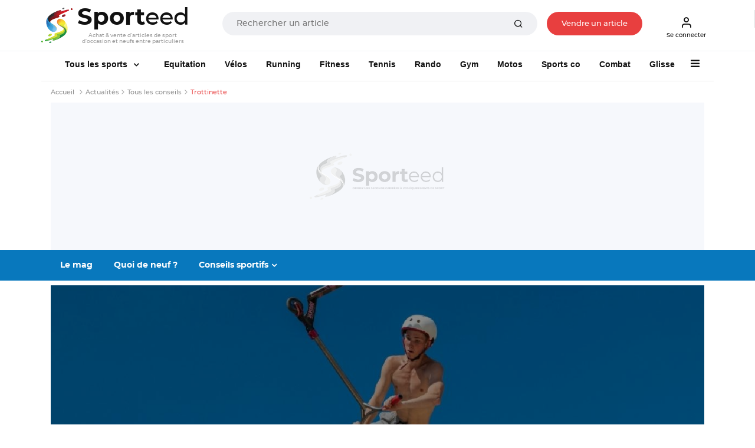

--- FILE ---
content_type: text/javascript
request_url: https://cdn-adm.pbstck.com/extra-scripts/49bf2d24/fba27aa3/20260120_IRM4_SPO_v1_debug.1768926592297.js
body_size: 10628
content:
/*************************************
* Integration inREadManager Sporteed
* Auteur : APCHD

* 20251121 : init IRM v4
* 20260120 : Ajout device au TAGPARAM + floor à 4€


*************************************/
// Check debug mode for pubstack
let gExecScriptDebug = false;

function getCookie(name) {
  return document.cookie
    .split('; ')
    .find(row => row.startsWith(name + '='))?.split('=')[1];
}

const cookieDebug = getCookie('dfptest');

// Debug uniquement si le cookie vaut exactement "debug"
if (cookieDebug === 'debug') {
    gExecScriptDebug = true;
}


if (gExecScriptDebug){
	console.log("%cADDITI : DEBUG MODE", "color: violet; font-weight: bold;font-size: 20px;");
	console.log("%c********************", "color: violet; font-weight: bold;font-size: 20px;");
	console.log("%c********************", "color: violet; font-weight: bold;font-size: 20px;");


	// Reprise variable generale carto
	const gSPrefixePub="pub_";
	let gDfpVars = [];
    var lSSite = "sporteed";
    var gPrefixeGAMSlotName = "49926454";


	// Conf seedtag inscreen
	const gSeedTagInImageScript="https://t.seedtag.com/t/0350-9836-01.js";
	const gSeedTagInImageDeviceCible=['desktop', 'smartphone', 'tablette'];
	const gSeedTagInImagePageTypeCible=['topic', 'une', 'article'];
	const gSeedtagEnable=true;

	//Div ouf of page
	//const gListeOutOfPageDiv = ["thumbnail", "interstitiel", "ph_anchoradstop"];
	const gListeOutOfPageDiv = [];

	// Conf inReadManager
	const gInReadManagerDeviceCible=["desktop", "tablette", "smartphone"];
	window.DTK_INREAD=["pub_pave_article"];
	window.DTK_FLOOR = 4.00;
	window.DTK_ZONE = "3";
	window.DTK_VERSION = "1";
	window.DTK_TAGPARAM = "";
	window.DTK_PLAYLIST = "q5f8fz";
	window.DTK_LAZYLOAD = false;
	window.DTK_TIMEOUT = 5000;
	window.DTK_MDTK='01205344';
	window.DTK_REFRESH_DISPLAY=false;
	window.DTK_ADSTACK = "pubstack";
	
	//Compliance IRM + Pubstack
	const gPrefixeNoAds="noads_";
	var gArrayInReadDisplay=[];

	//Passback IRM anchorads
	var gEnablePassbackIRM=false;
	var gCheckEnablePassbackIRM=true;
	var gNbSlotRender=0;
	var gBAlreadyDisplayedAnchorAds=false;
	var gIRMDisplayed=false;
	var gDtkUnsoldEventReceived=0;
	var gDataAdgPn=0;
	
	//def gpt
	window.googletag = window.googletag || { cmd: [] };
	window.googletag.cmd = window.googletag.cmd || [];

	//adunit path
	const gAdunitPathTopic='/49926454/sporteed>site/infos/divers>topic';
	const gAdunitPathArticle='/49926454/sporteed>site/infos/divers>article';
	const attribueNamePbstck = 'data-adunitpath';

	//anchor ads
	var bAlreadyCssAnchorAdsLoaded=false;
	const numberOfRefreshAnchorAds=0;
	const timeOutRefreshAnchorAds = 2000; // 10000 représente 10 sec 
	let anchorRefreshCount = 0;
	let gDataClCount = 0; // Compteur pour les valeurs cl0, cl1, cl2, etc.
	//template non compatible avec l'anchor ads
	const gGamTemplateHeader = ["12417323","12286752","12387255"];
	var gBAlreadyDisplayedAnchorAds=false;

	//sticky btf
	const gStickyAdsEnable = false;
	const gStickyAdsPageTypeCible = [];
	const gStickyAdsMode = "corner";
	const gStickyAdsWidth = 360;
	const gStickyAdsHeight = 260;
	const gStickyAdsDeviceCible = ['desktop', 'smartphone', 'tablette'];
	const gStickyAdsModeCornerSide = "LEFT";

    var gOverImageEnable = false;
    var gOverImageDeviceCible = ['desktop', 'smartphone', 'tablette'];



	// Core

	defineDfpVars();

	insertDivDynamique();

	setSpecificActionsPostDfpVars();

	insertDivOutOfPage();

	loadAdUnitPathForPbstck();

	/**
	 * Function getDeviceDfp
	 * Retourne le device identifie en fonction de la largeur de l'ecran
	 * Return "string" : "desktop, tablette ou smartphone"
	 * @returns {String}
	 */
    function getDeviceDfp() {
    var device = 'desktop';
    if (document.documentElement.clientWidth < 1200) {
        device = 'tablette';
    }
    if (document.documentElement.clientWidth < 576) {
        device = 'smartphone';
    }

    return device;
    }

	/**
	 * Function defineDfpVars
	 * Initialise le pagetype de gDfpVars en fonction de la presence de la position pave_article
	 * Return gDfpVars['pagetype'] article ou topic
	 */
    function defineDfpVars() {
    if (
        document.getElementById(gSPrefixePub + 'pave_article') != null &&
        document.getElementById(gSPrefixePub + 'pave_article') !== undefined
    ) {
        gDfpVars['pagetype'] = 'article';
    } else {
        if (document.getElementsByClassName('ruAccueil')[0]) {
        gDfpVars['pagetype'] = 'une';
        } else {
        gDfpVars['pagetype'] = 'topic';
        }
    }

    //Intégration du site défini en haut de script
    //Le slotName ne doit pas se terminer par > pour être concatener avec le pagetype et la position
    if (gDfpVars['pagetype'] === 'une') {
        //Changement de niveau sur le slotName car le une se situe au dessus du niveau infos
        gDfpVars['slotName'] =
        '/' + gPrefixeGAMSlotName + '/' + lSSite + '>site/une>topic';
    } else {
        gDfpVars['slotName'] =
        '/' + gPrefixeGAMSlotName + '/' + lSSite + '>site/infos/divers';
    }
    }



	/**
	 * Function renameAdDivObject
	 * Rename de l'id d'un element HTML source en destination
	 */
	function renameAdDivObject(sSource, sDestination) {
	  //Rename de l'element HTML  id en source vers destination
	  if (document.getElementById(sSource) != undefined) {
		document.getElementById(sSource).id = sDestination;
	  }
	}


	/**
	 * Function insertDivDynamique
	 * Integration des div incontent (pub_pave_article, pub_pave_article3n pub_flyingcarpet, pub_billboard)
	 */
    function insertDivDynamique() {

    insertDivOutOfPage();

    if (gStickyAdsEnable && gStickyAdsDeviceCible.includes(getDeviceDfp())) {
        switch (gStickyAdsMode) {
        case 'horizontal':
            additiLoadStickyAdsHorizontal();
            break;
        case 'corner':
            additiLoadStickyAdsCorner();
            break;
        }
 
        //Sinon les size sont déclarées dans les objets de tailles

        //Ajout du style de bottom 0 pour les iframe de la position pib
        let lAdditiStylesStickyBtf =
        " iframe[id^='google_ads_iframe_" +
        gDfpVars['slotName'] +
        '>' +
        gDfpVars['pagetype'] +
        ">sticky_btf'] {position: absolute; bottom: 0; " +
        (gStickyAdsModeCornerSide == 'LEFT' ? 'left : 0;' : 'right : 0;') +
        '} ';
        let styleSheet = document.createElement('style');
        styleSheet.innerText = lAdditiStylesStickyBtf;
        document.head.appendChild(styleSheet);
    }




    }

	/**
	 * Function setSpecificActionsPostDfpVars
	 * Integration de l'inReadManager et de seedtag inscreen en fonction du type de page et du device
	 */
	function setSpecificActionsPostDfpVars() {
		let prcContentPage = document.body.textContent || document.body.innerText;
		if (gDfpVars['pagetype'] == 'article') {
			//Recherche de la presence de l'article sponsorise pour supprimer la pub
		
			if (prcContentPage.includes('Article sponsorise')) {
			//Rename de la pub pub_pave_article
			if (document.getElementById('pub_pave_article')) {
				document.getElementById('pub_pave_article').id = 'nopub_pave_article';
			}
			} 
		} 

		//Integration inImageSeedTag
		if (!prcContentPage.includes('Article sponsorisé')){
			//integration du script in Image SeedTag
			//Attente de la CMP pour le chargement de seedtag
			checkLoadSeedTagScript();
		}

		//integration inReadManager
		//Chargement de l'inRead selon le device defini
		if (gInReadManagerDeviceCible.includes(getDeviceDfp()) && isIRMEligible()) {
			//valorisation de DTK_INREAD en fonction de la presence des divs
			DTK_INREAD=DTK_INREAD.filter(function (element){
				return document.getElementById(element) != undefined;
			});
			if (DTK_INREAD.length > 0){
				//Duplication des styles CSS pour l'integration des noads
				prefixIdsAndDuplicateCSS(DTK_INREAD, gPrefixeNoAds);

				//Fais en sorte que GAM reconnaissent le FLOOR du script
				// .toFixed(2) sert à que le floor 5.00 soit reconnu comme tel et pas seulement "5"
				DTK_TAGPARAM += "ad_floor-rule=" + DTK_FLOOR.toFixed(2);
				//Encodage du TAGPARAM pour la prise en compte de plusieurs params
				DTK_TAGPARAM += "&device="+getDeviceDfp();
				DTK_TAGPARAM=encodeURIComponent(DTK_TAGPARAM);
				
				//Chargement du script inRead manager
				insertScript(
					'//cdn.digiteka.com/media/js/common/inread_manager.js',
					true
				);
				
				//Attente reponse IRM pour trigger anchor ads
				if (getDeviceDfp()=='smartphone'){
					launchIRMWaitAnswer();
				}
			}
		}
		else {
			//dans le cas du non chargement de l'inread, on peut declencher l'anchor ads
			if (getDeviceDfp()=='smartphone'){
				gEnablePassbackIRM=true;
				launchPassbackIRM();
			}
		}

		 //Trigger passback IRM pour declenchement de l'anchor ads
		// Ajout d'un event sur la fin de render GAM pour passer le refresh a  false
		if (getDeviceDfp()=='smartphone'){
			if (!gEnablePassbackIRM){
				 googletag.cmd.push(() => {
					//Declaration de la fonction de trigger anchor ads en fonction du retour des slots banniere haute
					const onRendererTopSlots = (event) => {
						const slot = event.slot;
						if (slot.getSlotElementId().includes('banniere_haute') && !gGamTemplateHeader.includes(event.creativeTemplateId)){
							//Smart Cover / header non rendu
							if (DTK_INREAD.length==0){
								// Cas ou il n'y a pas de position eligible a l'IRM, on peut declencher l'anchorads
								//reste a mobiliser sur reception d'un event non rempli de lIRM
								gEnablePassbackIRM=true;
								launchPassbackIRM();
							}
						}
						if (slot.getSlotElementId().includes('banniere_haute') && gGamTemplateHeader.includes(event.creativeTemplateId)){
							//Smart Cover / header rendu, on flag a false le trigger de l'anchorads
							gCheckEnablePassbackIRM=false;
						}
						
						if (slot.getSlotElementId().includes('banniere_haute')){
							googletag.pubads().removeEventListener("slotRenderEnded", onRendererTopSlots);
						}
					};
					googletag.pubads().addEventListener('slotRenderEnded', onRendererTopSlots);
				});
			}
		}
		  

		//Listener anchor ads
		googletag.cmd.push(() => {
			googletag.pubads().addEventListener('slotRenderEnded', (event) => {
				const slot = event.slot;
				//Mise en place d'un flag pour détecter un affichage de l'anchor ads
                if (slot.getSlotElementId().includes('anchorads') && !event.isEmpty) {
					// Mobilisation de l'enrobage anchor ads
                    addCssAnchoradsTop();
                    launchListenerAnchorAdsTop();
                    insertCloseButton();
                    setupAnchorScrollBehavior();
				}

				
				//Cas d'un anchor ads vide 
				if (slot.getSlotElementId().includes('anchorads') && event.isEmpty){
					//Mobilisation de l'enrobag anchor ads
					if (document.getElementById('pub_anchoradstop') && !gBAlreadyDisplayedAnchorAds){
						document.getElementById('pub_anchoradstop').setAttribute('data-anchor-status', 'dismissed');
					}
				}
			});
		});
		
		
	  

		//Ajout d'un css pour supprimer le fond gris des pubs
		let lDFPPrebidFin = document.createElement('style');
		lDFPPrebidFin.innerText = '.encart {background-color: unset;} ';
		document.head.appendChild(lDFPPrebidFin);
	}


	/**
	 * Function insertScript
	 * Generique, integration d'un script dans le DOM de la page
	 */

	function insertScript(sURLToInsert, async) {
	  let lScriptGpt = document.createElement('script');
	  let lScriptGptRecipe = document.getElementsByTagName('script')[0];
	  lScriptGpt.type = 'text/javascript';
	  lScriptGpt.src = sURLToInsert;
	  lScriptGpt.async = async;
	  lScriptGptRecipe.parentNode.insertBefore(lScriptGpt, lScriptGptRecipe);
	}

	/**
	 * Function insertDivOutOfPage
	 * A partir de la liste des div out of page, integration des placeholders
	 */
	function insertDivOutOfPage(inListeOufOfPageDiv) {
		if (inListeOufOfPageDiv == null){
			inListeOufOfPageDiv=gListeOutOfPageDiv;
		}
	  inListeOufOfPageDiv.forEach((lOutOfPageDiv) => {
		  let lSDivToInsert = document.createElement('div');
		  lSDivToInsert.id = gSPrefixePub + lOutOfPageDiv;
		  lSDivToInsert.style.height = (lOutOfPageDiv=='anchoradstop' ? '1px' : '0px');
		  if (lOutOfPageDiv=='anchoradstop'){
			  lSDivToInsert.style.position = 'fixed';
			  lSDivToInsert.setAttribute('data-ad-adg_pn', gDataAdgPn);
		  }
		  lSDivToInsert.setAttribute(attribueNamePbstck, getAdunitPathForPbstck(undefined, gSPrefixePub + lOutOfPageDiv));
		  document.body.prepend(lSDivToInsert);
	  });
	}
	 /**
	 * Function launchPassbackIRM
	 * Actions lancees post passback IRM - dans le cadre de pubstack
	 * il s'agit de renommer la dib pub_ph_anchorads en pub_anchoradstop
	 */
	function launchPassbackIRM(){
		// Test au lieu de rename la dib pub, on intaegre directement la div pub
		if (document.getElementById(gSPrefixePub+'anchoradstop') == null && gCheckEnablePassbackIRM){
			insertDivOutOfPage(['anchoradstop']);
			loadAdUnitPathForPbstck();
		}
	}

	function loadAdUnitPathForPbstck(){
		const log = (...args) => {
			localStorage.getItem('kleanads') ? console.log('[kleanads][custom]', ...args) : '';
		}

		// Add the adunitpath attribue to each div
		const divs=document.querySelectorAll("div[id^='pub_'],li[id^='pub_'],div[id^='"+gPrefixeNoAds+"pub_']");
		const adUnitPathBase = (document.querySelector("div[id*='pub_pave_article']") != null ? gAdunitPathArticle : gAdunitPathTopic);
		for (const div of divs) {
			const adUnitName = (div.id=='pub_ph_anchoradstop' ? 'anchoradstop' : div.id.replace('pub_', '')).replace(gPrefixeNoAds, '');
			// value = 'adUnitPathBase > adUnitName'
			div.setAttribute(attribueNamePbstck, `${adUnitPathBase}>${adUnitName}`);
			log(`adding attribute ${attribueNamePbstck}=${div.getAttribute(attribueNamePbstck)} to divId=${div.id}`)
		}

	}

	function getAdunitPathForPbstck(inTypPage, inDivId){
		if (inTypPage == undefined){
			//Sans de page
			inTypPage = (document.querySelector("div[id*='pub_pave_article']") != null ? gAdunitPathArticle : gAdunitPathTopic);
		}
		const adUnitName = (inDivId=='pub_ph_anchoradstop' ? 'anchoradstop' : inDivId.replace('pub_', ''));
		//div.setAttribute(attribueNamePbstck, `${adUnitPathBase}>${adUnitName}`);
		return `${inTypPage}>${adUnitName}`;
		//log(`adding attribute ${attribueNamePbstck}=${div.getAttribute(attribueNamePbstck)} to divId=${div.id}`)

	}



	function insertCloseButton() {
	  // Creation de l'element <ins> avec les styles et classes specifies
	  const insElement = document.createElement('ins');
	  insElement.id = 'prcWrapperClose';
	  insElement.className = 'ee';
	  insElement.style.cssText = `
			inset: auto !important;
			clear: none !important;
			display: block !important;
			float: none !important;
			height: 5px !important;
			margin-top: -4px !important;
		margin-bottom: 0px !important;
			max-height: none !important;
			max-width: none !important;
			opacity: 1 !important;
			overflow: visible !important;
			padding: 0px !important;
			position: relative !important;
			vertical-align: baseline !important;
			visibility: visible !important;
			width: auto !important;
			z-index: 1 !important;
			background-color: rgb(250, 250, 250) !important;
			box-shadow: rgba(0, 0, 0, 0.2) 0px 1px 5px -1px, rgba(0, 0, 0, 0.1) 0px -1px 2px -1px !important;
		`;

	  // Creation de l'element <span> avec les styles specifies
	  const spanElement = document.createElement('span');
	  spanElement.style.cssText = `
			display: block !important;
			width: 80px !important;
			height: 45px !important;
			top: 0px !important;
			left: 0% !important;
			pointer-events: none !important;
		`;
	  spanElement.id = 'prcanchorads_close';
	  spanElement.addEventListener('click', prcFermetureAnchor);

	  // Creation de l'element <svg> avec les styles specifies
	  const svgElement = document.createElementNS(
		'http://www.w3.org/2000/svg',
		'svg'
	  );
	  svgElement.style.cssText = `
			margin: 0px !important;
			position: absolute !important;
			top: 0px !important;
			left: 0% !important;
			display: block !important;
			width: 80px !important;
			height: 30px !important;
			transform: none !important;
			pointer-events: initial !important;
		`;

	  // Creation de l'element <defs> avec le filtre <filter>
	  const defsElement = document.createElementNS(
		'http://www.w3.org/2000/svg',
		'defs'
	  );
	  const filterElement = document.createElementNS(
		'http://www.w3.org/2000/svg',
		'filter'
	  );
	  filterElement.setAttribute('id', 'dropShadowBottom');
	  filterElement.setAttribute('filterUnits', 'userSpaceOnUse');
	  filterElement.setAttribute('color-interpolation-filters', 'sRGB');

	  const feComponentTransfer = document.createElementNS(
		'http://www.w3.org/2000/svg',
		'feComponentTransfer'
	  );
	  feComponentTransfer.setAttribute('in', 'SourceAlpha');
	  feComponentTransfer.setAttribute('result', 'TransferredAlpha');

	  ['R', 'G', 'B'].forEach((color) => {
		const feFunc = document.createElementNS(
		  'http://www.w3.org/2000/svg',
		  `feFunc${color}`
		);
		feFunc.setAttribute('type', 'discrete');
		feFunc.setAttribute('tableValues', '0.5');
		feComponentTransfer.appendChild(feFunc);
	  });

	  filterElement.appendChild(feComponentTransfer);

	  const feGaussianBlur = document.createElementNS(
		'http://www.w3.org/2000/svg',
		'feGaussianBlur'
	  );
	  feGaussianBlur.setAttribute('in', 'TransferredAlpha');
	  feGaussianBlur.setAttribute('stdDeviation', '2');
	  filterElement.appendChild(feGaussianBlur);

	  const feOffset = document.createElementNS(
		'http://www.w3.org/2000/svg',
		'feOffset'
	  );
	  feOffset.setAttribute('dx', '0');
	  feOffset.setAttribute('dy', '0');
	  feOffset.setAttribute('result', 'offsetblur');
	  filterElement.appendChild(feOffset);

	  const feMerge = document.createElementNS(
		'http://www.w3.org/2000/svg',
		'feMerge'
	  );
	  feMerge.appendChild(
		document.createElementNS('http://www.w3.org/2000/svg', 'feMergeNode')
	  );
	  const feMergeNodeSource = document.createElementNS(
		'http://www.w3.org/2000/svg',
		'feMergeNode'
	  );
	  feMergeNodeSource.setAttribute('in', 'SourceGraphic');
	  feMerge.appendChild(feMergeNodeSource);
	  filterElement.appendChild(feMerge);

	  defsElement.appendChild(filterElement);
	  svgElement.appendChild(defsElement);

	  // Creation de l'element <path> avec les attributs et styles specifies
	  const pathElement = document.createElementNS(
		'http://www.w3.org/2000/svg',
		'path'
	  );
	  pathElement.setAttribute(
		'd',
		'M0,4 L0,22 A6,6 0 0,0 6,28 L50,28 A6,6 0 0,0 56,22 L56,10 A6,6 0 0,1 61,4 Z'
	  );
	  pathElement.setAttribute('stroke', '#FAFAFA');
	  pathElement.setAttribute('stroke-width', '1');
	  pathElement.setAttribute('fill', '#FAFAFA');
	  pathElement.style.filter = "url('#dropShadowBottom')";
	  svgElement.appendChild(pathElement);

	  // Ajout de l'element <rect>
	  const rectElement = document.createElementNS(
		'http://www.w3.org/2000/svg',
		'rect'
	  );
	  rectElement.setAttribute('x', '0');
	  rectElement.setAttribute('y', '0');
	  rectElement.setAttribute('width', '80');
	  rectElement.setAttribute('height', '5');
	  rectElement.setAttribute('style', 'fill: rgb(250, 250, 250);');
	  svgElement.appendChild(rectElement);

	  // Creation du groupe <g> contenant les lignes
	  const gElement = document.createElementNS('http://www.w3.org/2000/svg', 'g');
	  gElement.classList.add('up');
	  gElement.setAttribute('stroke', '#616161');
	  gElement.setAttribute('stroke-width', '2px');
	  gElement.setAttribute('stroke-linecap', 'square');

	  const line1 = document.createElementNS('http://www.w3.org/2000/svg', 'line');
	  line1.setAttribute('x1', '22');
	  line1.setAttribute('y1', '18');
	  line1.setAttribute('x2', '28');
	  line1.setAttribute('y2', '12');
	  gElement.appendChild(line1);

	  const line2 = document.createElementNS('http://www.w3.org/2000/svg', 'line');
	  line2.setAttribute('x1', '28');
	  line2.setAttribute('y1', '12');
	  line2.setAttribute('x2', '34');
	  line2.setAttribute('y2', '18');
	  gElement.appendChild(line2);

	  svgElement.appendChild(gElement);
	  spanElement.appendChild(svgElement);
	  insElement.appendChild(spanElement);

	  // Ajout de l'element <ins> au DOM
	  document
		.getElementById('pub_anchoradstop')
		.appendChild(insElement);
	}


	function prcFermetureAnchor() {
		const anchor = document.getElementById('pub_anchoradstop');
		if (!anchor) return;

		// Masquer la div et changer son statut
		anchor.style.display = 'none';
		anchor.setAttribute('data-anchor-status', 'dismissed');

		// Masquer et détacher le bouton de fermeture
		const closeBtn = document.getElementById('prcWrapperClose');
		if (closeBtn) {
			closeBtn.removeEventListener('click', prcFermetureAnchor);
			closeBtn.style.display = 'none';
		}

		// Limite du refresh
		if (anchorRefreshCount >= numberOfRefreshAnchorAds) return;

		anchorRefreshCount++;

		setTimeout(() => {
			// Remettre la div à l'état initial
			anchor.style.display = 'block';
			anchor.setAttribute('data-anchor-status', 'displayed');
			// Incrémenter la data Close et assigner cl1, cl2, etc.
            gDataClCount++;
            anchor.setAttribute('data-ad-adg_pn', `cl${gDataClCount}`);

			setupAnchorScrollBehavior();
			const closeBtn = document.getElementById('prcWrapperClose');
			  if (closeBtn) {
			  closeBtn.style.display = 'block';
			}       else {
			  insertCloseButton(); // sécurité si le bouton a été retiré
			}

		},timeOutRefreshAnchorAds);
	  }

	function launchListenerAnchorAdsTop(){


		//Uniquement dans le cas ou l'anchor ads est displayed (et pas dismissed)
		let elementAnchorAds = document.getElementById('pub_anchoradstop');
		if (elementAnchorAds){
			if (elementAnchorAds.getAttribute('data-anchor-status')!='dismissed'){
				//Passage en display suite au premier scroll
				elementAnchorAds.setAttribute('data-anchor-status', 'displayed');
			}
		}
	}

	function addCssAnchoradsTop(){
		if (!bAlreadyCssAnchorAdsLoaded){
			const styleTag = document.createElement("style");
			styleTag.textContent = `
			  #pub_anchoradstop[data-anchor-status*="dismissed"] {
				display: none;
			  }
			  #pub_anchoradstop[data-anchor-status*="displayed"] {
				display: block;
				top : 0px;
				z-index : 12;
				position : fixed;
				width : 100%;
				text-align: center;
			  }
			  [id$='anchoradstop_0__container__'] {
				background-color: rgb(255 255 255 / 30%);
				backdrop-filter: blur(10px);
				width : 100% !important;
			  }
			`;
			document.head.appendChild(styleTag);
			bAlreadyCssAnchorAdsLoaded=true;
		}

	}

	///
	//////// Fait monter l'anchorads juste en dessous le header apres un scroll
	///
	function setupAnchorScrollBehavior() {
	  const anchorByScrolling = document.getElementById('pub_anchoradstop');
	  if (!anchorByScrolling) return;

	  // Chercher le header (plusieurs cas possibles, a voir dans la console)
	  const header = document.querySelector('.main-header');
	  let headerEl = header || null;

	  const onScroll = () => {
		if (anchorByScrolling.getAttribute('data-anchor-status') !== 'displayed') return;

		// hauteur reelle du header
		const headerHeight = headerEl ? headerEl.getBoundingClientRect().height : 100;

		if (window.scrollY > headerHeight) {
		  // Apres avoir scrolle le header, on colle l'anchorads en haut
		  anchorByScrolling.classList.add('anchor--fixed-top');
		  anchorByScrolling.style.top = "0px";
		} else {
		  // Sinon, on le place juste sous le header
		  anchorByScrolling.classList.remove('anchor--fixed-top');
		  anchorByScrolling.style.top = headerHeight + "px";
		}
	  };

	  window.addEventListener('scroll', onScroll, { passive: true });
	  window.addEventListener('resize', onScroll);


	  onScroll();
	}



	function additiCloseSticky() {
	  //faire un display none sur la div receptrice du sticky ads
	  if (document.getElementById('additi_sticky_btf')) {
		document.getElementById('additi_sticky_btf').style.display = 'none';

		//Disable du refresh adagio
		top.onfocus_donotrefresh_slots = top.onfocus_donotrefresh_slots || [];
		top.onfocus_donotrefresh_slots.push(gSPrefixePub + 'sticky_btf');
	  }
	}
	/**
	 * function de chargement du sticky corner desktop
	 * @returns
	 */

	function additiLoadStickyAdsCorner() {
	  //Insertion de la sticky ads
	  var lSDivStickyAds = document.createElement('div');
	  lSDivStickyAds.id = 'additi_sticky_btf';
	  lSDivStickyAds.style.zIndex = '1000';
	  lSDivStickyAds.style.position = 'fixed';
	  lSDivStickyAds.style.marginBottom = '0';
	  lSDivStickyAds.style.bottom = '0px';
	  switch (gStickyAdsModeCornerSide) {
		case 'LEFT':
		  lSDivStickyAds.style.left = '0';
		  break;
		case 'RIGHT':
		  lSDivStickyAds.style.right = '0';
		  break;
	  }

	  lSDivStickyAds.style.width = gStickyAdsWidth + 'px';
	  lSDivStickyAds.style.height = 'auto';
	  lSDivStickyAds.style.backgroundColor = 'transparent';
	  document.body.prepend(lSDivStickyAds);

	  //Insertion du bouton de fermeture
	  var lSACloseSticky = document.createElement('a');
	  lSACloseSticky.addEventListener('click', additiCloseSticky);
	  lSACloseSticky.style.top = '-25px';
	  lSACloseSticky.style.textDecoration = 'none';
	  lSACloseSticky.style.color = 'black';
	  lSACloseSticky.style.right = '30px';
	  lSACloseSticky.style.height = '25px';
	  lSACloseSticky.style.width = '25px';
	  lSACloseSticky.style.position = 'absolute';
	  lSACloseSticky.style.backgroundColor = 'transparent';

	  //<span class="close">&times;</span>

	  var lSSpanCloseSticky = document.createElement('span');
	  lSSpanCloseSticky.innerHTML = '&times;';
	  lSSpanCloseSticky.style.position = 'absolute';
	  lSSpanCloseSticky.style.left = '4px';
	  lSSpanCloseSticky.style.top = '4px';
	  lSSpanCloseSticky.style.width = '16px';
	  lSSpanCloseSticky.style.heigth = '16px';

	  //Insertion de la div pub
	  var lSDivStickyPubAds = document.createElement('div');
	  lSDivStickyPubAds.id = gSPrefixePub + 'sticky_btf';

	  lSDivStickyPubAds.style.height = gStickyAdsHeight + 'px';
	  lSDivStickyPubAds.style.maxHeight = gStickyAdsHeight + 'px';

	  lSDivStickyPubAds.style.width = gStickyAdsWidth + 'px';
	  lSDivStickyPubAds.style.maxWidth = gStickyAdsWidth + 'px';
	  lSDivStickyPubAds.style.textAlign = 'center';
	  lSDivStickyPubAds.style.position = 'relative';

	  lSACloseSticky.appendChild(lSSpanCloseSticky);

	  lSDivStickyAds.appendChild(lSACloseSticky);

	  lSDivStickyAds.appendChild(lSDivStickyPubAds);
	}
	/**
	 * Integration de la div publicitaire sticky_btf si elle a été autorisée
	 * @name additiLoadStickyAdsHorizontal
	 * @function
	 * @param {}
	 * @returns {boolean}
	 */
	function additiLoadStickyAdsHorizontal() {
	  //Integration en mode horizontal desktop ou device smartphone

	  //Insertion de la sticky ads
	  var lSDivStickyAds = document.createElement('div');
	  lSDivStickyAds.id = 'additi_sticky_btf';
	  lSDivStickyAds.style.zIndex = '1000';
	  lSDivStickyAds.style.position = 'fixed';
	  lSDivStickyAds.style.marginBottom = '0';
	  lSDivStickyAds.style.bottom = '0';
	  if (getDeviceDfp() != 'smartphone') {
		//Calcul de la marge gauche desktop :
		margeGauche = (document.documentElement.clientWidth - 1000) / 2;
		margeGauchePX = margeGauche + 'px';
		lSDivStickyAds.style.left = margeGauchePX;
		lSDivStickyAds.style.width = gStickyAdsWidth + 'px';
	  } else {
		lSDivStickyAds.style.width = '100%';
	  }

	  lSDivStickyAds.style.height = 'auto';
	  lSDivStickyAds.style.backgroundColor = 'transparent';
	  lSDivStickyAds.style.pointerEvents = 'all';
	  if (getDeviceDfp() != 'smartphone') {
		lSDivStickyAds.style.textAlign = 'center';
	  }

	  document.body.prepend(lSDivStickyAds);

	  //Insertion du bouton de fermeture
	  var lSACloseSticky = document.createElement('a');
	  lSACloseSticky.addEventListener('click', additiCloseSticky);
	  lSACloseSticky.style.top = '-10px';
	  lSACloseSticky.style.textDecoration = 'none';
	  lSACloseSticky.style.color = 'black';
	  lSACloseSticky.style.right = '0';
	  lSACloseSticky.style.height = '25px';
	  lSACloseSticky.style.width = '25px';
	  if (getDeviceDfp() != 'smartphone') {
		lSACloseSticky.style.position = 'absolute';
		lSACloseSticky.style.textAlign = 'center';
	  } else {
		lSACloseSticky.style.position = 'absolute';
	  }
	  lSACloseSticky.style.backgroundColor = 'white';
	  lSACloseSticky.style.pointerEvents = 'all';

	  var lSSpanCloseSticky = document.createElement('span');
	  lSSpanCloseSticky.innerHTML = '&times;';
	  lSSpanCloseSticky.style.position = 'absolute';
	  lSSpanCloseSticky.style.left = '4px';
	  lSSpanCloseSticky.style.top = '4px';
	  lSSpanCloseSticky.style.width = '16px';
	  lSSpanCloseSticky.style.heigth = '16px';
	  if (getDeviceDfp() != 'smartphone') {
		lSSpanCloseSticky.style.backgroundColor = 'white';
	  }

	  //Insertion de la div pub
	  var lSDivStickyPubAds = document.createElement('div');
	  lSDivStickyPubAds.id = gSPrefixePub + 'sticky_btf';

	  lSDivStickyPubAds.style.height = gStickyAdsHeight + 'px';
	  lSDivStickyPubAds.style.maxHeight = gStickyAdsHeight + 'px';

	  lSDivStickyPubAds.style.width = '100%';
	  lSDivStickyPubAds.style.textAlign = 'center';
	  lSDivStickyPubAds.style.position = 'relative';

	  lSACloseSticky.appendChild(lSSpanCloseSticky);

	  lSDivStickyAds.appendChild(lSACloseSticky);

	  lSDivStickyAds.appendChild(lSDivStickyPubAds);
	}
	
	/**
	* Function launchIRMWaitAnswer
	* Attente de la reponse IRM, si pas de reponse, on peut declencher l'anchor
	*/

	function launchIRMWaitAnswer(){
		window.addEventListener('message', (e) => {
			if (e.data?.messageType=='waterfallPlayerInread'){
				//event.data?.hbStats
				console.log(event.data?.hbStats);
				
				if (event.data?.hbStats == null){
					// Pas de pre roll, on peut lancer l'anchorads
					launchPassbackIRM();
				}
				else {
					// Un pre roll est eligible
					// On installe un intersection Observer pour supprimer les data-ad-dtk_ssp si un 
					// placeholder a ete precedemment rempli par l'IRM
					launchSurveyIRM();
				}
			}
		});
		
		//Ajout d'un listener IRM pour detecter l'unsold sur la relance inventaire
		//dans ce cas, on ferme le stikcy player et on declenche l'anchor ads
		//Ajout du listener fallback simple DTK
		if (getDeviceDfp()=='smartphone'){
			window.addEventListener('message', launchUnsoldIRM);
		}
	}
	
	
	
	/**
	* Function launchIRMClosing
	* Actions sur la fermeture du player IRM
	*/
	function launchIRMClosing(){
		
		//remove du listener additi
		document.querySelector("button.digiteka_visible_video_title_close.digiteka_visible_video_title_close_active").removeEventListener('click', launchIRMClosing);
		
		
		gCheckEnablePassbackIRM=true;
		
		// data-ad-adg-pn = 3 pour les stats post fermeture
		gDataAdgPn=3;

		//lancement de ma mobilisation anchorads
		launchPassbackIRM();
	}
	
	/**
	* Function launchListenerIRMClosing
	* Actions sur l'ecoute de la fermeture du player
	*/
	function launchListenerIRMClosing(){
		//Attente active de l'apparition du bouton de fermeture de l'IRM
		var waitForCloseIRM = setInterval(function () {
		  //Attente active du chargement du googletag et de la hpu_banniere_haute afin de déclencher l'appel pub
		  if (document.querySelector("button.digiteka_visible_video_title_close.digiteka_visible_video_title_close_active") == null){
			return;
		  }
		  clearInterval(waitForCloseIRM);
		  
		  //Ajout d'un listener sur le bouton de fermeture de l'IRM
		  document.querySelector("button.digiteka_visible_video_title_close.digiteka_visible_video_title_close_active").addEventListener('click', launchIRMClosing);
		  
		}, 100);
	}
	
	/**
	* Function launchUnsoldIRM
	* Actions sur l'unsold de la relance d'inventaire de l'IRM
	*/

	function launchUnsoldIRM(e){
		if (e.data === 'event=AdImpression') {
			//Flag de l'anchor incatif pour ne pas superposer un anchor et un simple player
			gDtkUnsoldEventReceived=0;
		}
		
		if (e.data === 'event=UnSold' && gIRMDisplayed) {
			//Incrément du nombre d'unsold received de la part du player S2P
			gDtkUnsoldEventReceived++;
			//Lancement one shot du passbackIRM
			if (gDtkUnsoldEventReceived >=1){
				
				
				//Fermeture de l'IRM
				//via action de click sur le bouton digiteka_visible_video_title_close digiteka_visible_video_title_close_active
				if (document.querySelector("button.digiteka_visible_video_title_close.digiteka_visible_video_title_close_active")){
					
					//remove du listener sur le bouton close de l'IRM
					document.querySelector("button.digiteka_visible_video_title_close.digiteka_visible_video_title_close_active").removeEventListener('click', launchIRMClosing);
					
					console.log("HPU : Perform IRM closing + launchPassbackIRM")
					document.querySelector("button.digiteka_visible_video_title_close.digiteka_visible_video_title_close_active").click();
					//remove du wrapper dtkinreadmanager
					if(document.getElementById("dtk_inread_player_wrapper")){
						document.getElementById("dtk_inread_player_wrapper").remove();
					}
					gCheckEnablePassbackIRM=true;
					// data-ad-adg-pn = 2 pour les stats post unsold
					gDataAdgPn=2;
					launchPassbackIRM();
					
					//remove du listener message
					window.removeEventListener('message', launchUnsoldIRM);
				}
			}
		}
	}
	
	/**
	* Function launchSurveyIRM
	* Timeout sur la reponse de l'IRM
	*/

	function launchSurveyIRM(){
		// Pre-requis : la stack est en lazy load
		// Un pre roll est eligible
		// On installe un intersection Observer pour supprimer les data-ad-dtk_ssp si un 
		// placeholder a ete precedemment rempli par l'IRM
		googletag.cmd.push(() => {
			//Declaration de la fonction de trigger anchor ads en fonction du retour des slots banniere haute
			const onSurveyIRMRender = (event) => {
				const slot = event.slot;
				if (DTK_INREAD.map(x => x.replace(gPrefixeNoAds, '')).includes(slot.getSlotElementId())){
					//gArrayInReadDisplay.push(slot.getSlotElementId());
					//Push si seulemet l'element n'existe pas
					gArrayInReadDisplay.indexOf(slot.getSlotElementId()) === -1 ? gArrayInReadDisplay.push(slot.getSlotElementId()) : "";
				}
				if (event.advertiserId=='5635623297'){
					//Cas de l'advertiserId de Digiteka IRM
					//passage en false du flag de trigg anchor ads
					gCheckEnablePassbackIRM=false;
					gIRMDisplayed=true;
					
					//Ajout d'un listener sur le click de fermeture du sticky player IRM
					launchListenerIRMClosing();
				}
				
				//L'ensemble des inRead a ete delivre
				if(gArrayInReadDisplay.length == DTK_INREAD.length){
					//disable de l'event
					console.log("All inRead Content were displayed");
					googletag.pubads().removeEventListener("slotRenderEnded", onSurveyIRMRender);
					// Si le flag de trig anchor ads est a true, on peut lancer le declenchement anchords 
					launchPassbackIRM();
				}
			};
			googletag.pubads().addEventListener('slotRenderEnded', onSurveyIRMRender);
		});
	}
	
	function prefixIdsAndDuplicateCSS(ids, prefix) {
	  // Crée une <style> pour y ajouter les nouvelles règles
	  const styleEl = document.createElement('style');
	  styleEl.setAttribute('data-generated-by', 'duplicateCssRulesForPrefixedIds');
	  document.head.appendChild(styleEl);
	  const targetSheet = styleEl.sheet;

	  // Fonction utilitaire pour échapper les caractères spéciaux dans les IDs
	  const escapeForRegExp = s => s.replace(/[.*+?^${}()|[\]\\]/g, '\\$&');

	  for (const sheet of document.styleSheets) {
		let rules;
		try {
		  rules = sheet.cssRules; // Peut échouer pour les feuilles externes
		} catch {
		  console.warn('Feuille CSS inaccessible (probable CORS) :', sheet.href);
		  continue;
		}

		if (!rules) continue;

		for (const rule of rules) {
		  if (!rule.selectorText || !rule.style) continue;

		  let newSelector = rule.selectorText;
		  let modified = false;

		  ids.forEach(id => {
			const oldSel = `#${id}`;
			if (newSelector.includes(oldSel)) {
			  const re = new RegExp(escapeForRegExp(oldSel), 'g');
			  newSelector = newSelector.replace(re, `#${prefix}${id}`);
			  modified = true;
			}
		  });

		  if (modified) {
			const newRule = `${newSelector} { ${rule.style.cssText} }`;
			try {
			  targetSheet.insertRule(newRule, targetSheet.cssRules.length);
			} catch (e) {
			  console.warn('Règle ignorée (invalide) :', newRule, e);
			}
		  }
		}
	  }

	  // 2 - Renommer les éléments du DOM
	  ids.forEach((id, i) => {
		const el = document.getElementById(id);
		const newId = prefix + id;
		if (el) {
		  if (!document.getElementById(newId)) {
			el.id = newId;
		  } else {
			console.warn(`L’ID ${newId} existe déjà, renommage ignoré.`);
		  }
		}

		// --- 3 Met à jour le tableau en place
		ids[i] = newId;
	  });
	}
	
	// copie des data attribute d'une source vers l'autre pour reprendre les element de targeting de pubstack
	function copyAttrs(target, source) {
		[...source.attributes].forEach(attr => {
			target.setAttribute(attr.nodeName, attr.nodeValue)
		})
	}
	
	
	/**
	* Function isIRMEligible
	* Retourne vrai si l'IRM peut etre charge en fonction
	* navigator.connection.effectiveType = [3g, 4g]
	* consentement
	*/
	function isIRMEligible(){
		let bReturn=false;
		//test de connexion speed non compatible avec FF et Safari IOS
		if (typeof navigator =='object'){
			if (typeof navigator.connection == 'object'){
				if (typeof navigator.connection.effectiveType != 'undefined'){
					if (/\slow-2g|2g/.test(navigator.connection.effectiveType)){
						//cas des connexion 2g ou slow-2g
						bReturn=false;
					}
					else {
						//Cas de connexion 3g / 4g
						bReturn=true;
					}
				}
			}
		}
		
		//Cas des navigateurs firefox et IOS
		if (navigator.userAgent.indexOf("Safari") != -1 || navigator.userAgent.indexOf("Firefox") != -1) {
			bReturn=true;
		}
		
		return bReturn;
		
	}
	
	
	/**
	 * Function checkLoadSeedTagScript
	 * Attente active du consentement pour charger seedtag
	 */
	function checkLoadSeedTagScript(){

		// Si le seedtag est off, on sort de la fonction et on evite le setInterval
		if (!gSeedtagEnable) {
			return;
		}
		var interPub = setInterval(function () {
		  //Attente active du chargement du googletag et de la hpu_banniere_haute afin de déclencher l'appel pub
		  if (typeof window.didomiOnReady !== 'object') {
			return;
		  }
		  clearInterval(interPub);
		  (function (cb) {
			didomiOnReady = window.didomiOnReady || [];
			didomiOnReady.push(function (Didomi) {
			  __tcfapi('addEventListener', 2, function (tcData, success) {
				if (
				  success &&
				  (tcData.eventStatus === 'tcloaded' ||
					tcData.eventStatus === 'useractioncomplete')
				) {
				  __tcfapi('removeEventListener', 2, function () {}, tcData.listenerId);
				  cb(tcData);
				}
			  });
			});
		  })(function (tcData) {
				//Integration inImageSeedTag
				if (gSeedTagInImagePageTypeCible.includes(gDfpVars["pagetype"]) && gSeedTagInImageDeviceCible.includes(getDeviceDfp())){
					//integration du script in Image SeedTag
					insertScript(gSeedTagInImageScript, true);
				}
		  });
		}, 50);
	}
	

	
}

--- FILE ---
content_type: application/javascript; charset=utf-8
request_url: https://fundingchoicesmessages.google.com/f/AGSKWxVHQR-Mni3DyVSn-UAIrl3NlvTgFU_U1lFdE221RGSvhMrA0FUAsZ9yR1EzQsnuitr8YbjCh9RaLZuwlemfrpWn8fGrPAN9GGy2q6WDDqy7NW7HNNEJrZ0-_0FmKPzsz4qFmGDdfw==?fccs=W251bGwsbnVsbCxudWxsLG51bGwsbnVsbCxudWxsLFsxNzY5NTk5NTUyLDk4MDAwMDAwMF0sbnVsbCxudWxsLG51bGwsW251bGwsWzcsNl0sbnVsbCxudWxsLG51bGwsbnVsbCxudWxsLG51bGwsbnVsbCxudWxsLG51bGwsMV0sImh0dHBzOi8vd3d3LnNwb3J0ZWVkLmZyL2NvbnNlaWwvdHJvdHRpbmV0dGUiLG51bGwsW1s4LCJrNjFQQmptazZPMCJdLFs5LCJlbi1VUyJdLFsxNiwiWzEsMSwxXSJdLFsxOSwiMiJdLFsxNywiWzBdIl0sWzI0LCIiXSxbMjksImZhbHNlIl1dXQ
body_size: 121
content:
if (typeof __googlefc.fcKernelManager.run === 'function') {"use strict";this.default_ContributorServingResponseClientJs=this.default_ContributorServingResponseClientJs||{};(function(_){var window=this;
try{
var qp=function(a){this.A=_.t(a)};_.u(qp,_.J);var rp=function(a){this.A=_.t(a)};_.u(rp,_.J);rp.prototype.getWhitelistStatus=function(){return _.F(this,2)};var sp=function(a){this.A=_.t(a)};_.u(sp,_.J);var tp=_.ed(sp),up=function(a,b,c){this.B=a;this.j=_.A(b,qp,1);this.l=_.A(b,_.Pk,3);this.F=_.A(b,rp,4);a=this.B.location.hostname;this.D=_.Fg(this.j,2)&&_.O(this.j,2)!==""?_.O(this.j,2):a;a=new _.Qg(_.Qk(this.l));this.C=new _.dh(_.q.document,this.D,a);this.console=null;this.o=new _.mp(this.B,c,a)};
up.prototype.run=function(){if(_.O(this.j,3)){var a=this.C,b=_.O(this.j,3),c=_.fh(a),d=new _.Wg;b=_.hg(d,1,b);c=_.C(c,1,b);_.jh(a,c)}else _.gh(this.C,"FCNEC");_.op(this.o,_.A(this.l,_.De,1),this.l.getDefaultConsentRevocationText(),this.l.getDefaultConsentRevocationCloseText(),this.l.getDefaultConsentRevocationAttestationText(),this.D);_.pp(this.o,_.F(this.F,1),this.F.getWhitelistStatus());var e;a=(e=this.B.googlefc)==null?void 0:e.__executeManualDeployment;a!==void 0&&typeof a==="function"&&_.To(this.o.G,
"manualDeploymentApi")};var vp=function(){};vp.prototype.run=function(a,b,c){var d;return _.v(function(e){d=tp(b);(new up(a,d,c)).run();return e.return({})})};_.Tk(7,new vp);
}catch(e){_._DumpException(e)}
}).call(this,this.default_ContributorServingResponseClientJs);
// Google Inc.

//# sourceURL=/_/mss/boq-content-ads-contributor/_/js/k=boq-content-ads-contributor.ContributorServingResponseClientJs.en_US.k61PBjmk6O0.es5.O/d=1/exm=ad_blocking_detection_executable,kernel_loader,loader_js_executable/ed=1/rs=AJlcJMztj-kAdg6DB63MlSG3pP52LjSptg/m=cookie_refresh_executable
__googlefc.fcKernelManager.run('\x5b\x5b\x5b7,\x22\x5b\x5bnull,\\\x22sporteed.fr\\\x22,\\\x22AKsRol-HhxFbGhxMP4GELWzPcKbW3NRkaEJD1j4VjAye9kGHPFGpvmY8T9P56DxMHlyR-gP9LbiszuXMuZHIqpbZ22cWk0VV1SVyRS5Jgvh3XVJHBMGKry9HU1Lc-j4r2XJR0qyVNrreFoCBfrBVNm1sJNOx3cvvnw\\\\u003d\\\\u003d\\\x22\x5d,null,\x5b\x5bnull,null,null,\\\x22https:\/\/fundingchoicesmessages.google.com\/f\/AGSKWxUBg_J5XFoNrJJZwARG3Lj8WIPmos83bCpXz2XltXRhPfZtlu2ZzL-g0u-f_CqaZ9z9072WP2LrXpzxhXn-ZJoPcsHjbbnUue5XWeQ3XelOH2beQOdVrp98hQZEgaMWCejzng6gwg\\\\u003d\\\\u003d\\\x22\x5d,null,null,\x5bnull,null,null,\\\x22https:\/\/fundingchoicesmessages.google.com\/el\/AGSKWxWikp-PGfSjezVIB6x0ueJ9JjmFPyzh9R6WjrpxqBbuEtWm-llmVC4L5TFeAcS6TOih4xGXsx_GTQUiNONVhQqqpSvIRUCKwG3fSuxaFeu-e8i4_cCmK_M6upi9s_10nzViDy815Q\\\\u003d\\\\u003d\\\x22\x5d,null,\x5bnull,\x5b7,6\x5d,null,null,null,null,null,null,null,null,null,1\x5d\x5d,\x5b3,1\x5d\x5d\x22\x5d\x5d,\x5bnull,null,null,\x22https:\/\/fundingchoicesmessages.google.com\/f\/AGSKWxVtn8-nhh3U3clQVbor4E5js81aQTko6oRwKhpIQf67Z7j2pgyLe6pm1D9cXiz38n3WhhVrHpArPnQKnJBe1VsNrid5AFK_tngkYsiPfqe76jWP9RoPXPrpsLKTyGdyq9_blN7nQA\\u003d\\u003d\x22\x5d\x5d');}

--- FILE ---
content_type: application/javascript; charset=utf-8
request_url: https://fundingchoicesmessages.google.com/f/AGSKWxWF850_H93ixYjTX_L8Lv922MEXUIWiEXHsSjrTN25UnGhYQ6HDmViGn7ct0qVldkTeFPdXpkXRPUHokt2j8laM8b--imuj9pGTkp8Vj4u4171zdjG-drrBpkCO1eyBR3zhRys6tJkXsdscCgaZq6PzEr2c36oNSvKby0qbAKpTFkzo2FOclfTYfdA4/_/ad_commonside./rotatingpeels./ad300x./display-ads-/adsquareleft.
body_size: -1289
content:
window['bb6a683f-59f4-4367-832e-97bc844d3165'] = true;